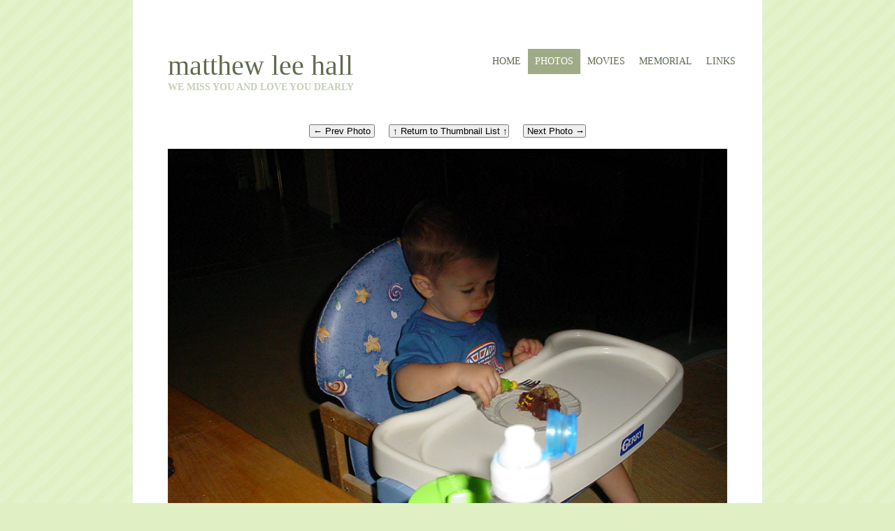

--- FILE ---
content_type: text/html; charset=UTF-8
request_url: http://matthewhall.org/?mode=photos&image=32&page=1
body_size: 1326
content:
<!DOCTYPE html PUBLIC "-//W3C//DTD XHTML 1.0 Strict//EN" "http://www.w3.org/TR/xhtml1/DTD/xhtml1-strict.dtd">
<html xmlns="http://www.w3.org/1999/xhtml">
<head>
<meta http-equiv="content-type" content="text/html; charset=utf-8" />
<title>Matthew Lee Hall Memorial</title>
<meta name="keywords" content="" />
<meta name="description" content="" />
<link href="tpl/styles/altruism/style.css" rel="stylesheet" type="text/css" media="screen" />

<script language="JavaScript" type="text/javascript">
function switchpage(select) {
  var index;

  for(index=0; index<select.options.length; index++)
    if(select.options[index].selected)
      {
        if(select.options[index].value!="")
          window.location.href=select.options[index].value;
        break;
      }
}
</script>

</head>
<body>
<!-- start header -->
<div id="header">
	<div id="logo">
		<h1><a href="#">matthew lee hall</a></h1>
		<h2>We miss you and love you dearly</h2>
	</div>
	<div id="menu">
		<ul>
			<li><a href="./?mode=home">home</a></li>
			<li class="current_page_item"><a href="./?mode=photos">photos</a></li>
			<li><a href="./?mode=movies">movies</a></li>
			<li><a href="./?mode=memorial">memorial</a></li>
			<li><a href="./?mode=links">links</a></li>
		</ul>
	</div>
</div>
<!-- end header -->
<!-- start page -->
<div id="page">
<!-- start content -->
<div id="content">
<div align="center">
<form>
<input type="button" onclick="parent.location='./?mode=photos&amp;page=1&amp;image=31'" value=" &larr; Prev Photo "  />&nbsp;&nbsp;&nbsp;&nbsp;

<input type="button" onclick="parent.location='./?mode=photos&amp;page=1'" value=" &uarr; Return to Thumbnail List &uarr;" />&nbsp;&nbsp;&nbsp;&nbsp;

<input type="button" onclick="parent.location='./?mode=photos&amp;page=1&amp;image=33'" value=" Next Photo &rarr;"  />
<br /><br />
<a href="./?mode=photos&amp;page=1&amp;image=33"><img src="photos/1/dtl/DSC00040.jpg" alt="" /></a>
</div>
100</div>
</div>
<div id="footer">
	<p>Copyright &copy: 2008 matthewhall.org. All rights reserved. Design and hosting by <a href="http://www.monkeylogic.com/">Monkey Logic</a>.</p>
</div>
<!-- end page -->
<script defer src="https://static.cloudflareinsights.com/beacon.min.js/vcd15cbe7772f49c399c6a5babf22c1241717689176015" integrity="sha512-ZpsOmlRQV6y907TI0dKBHq9Md29nnaEIPlkf84rnaERnq6zvWvPUqr2ft8M1aS28oN72PdrCzSjY4U6VaAw1EQ==" data-cf-beacon='{"version":"2024.11.0","token":"1b4c1ca333644ea197c51c0ef8f66cdc","r":1,"server_timing":{"name":{"cfCacheStatus":true,"cfEdge":true,"cfExtPri":true,"cfL4":true,"cfOrigin":true,"cfSpeedBrain":true},"location_startswith":null}}' crossorigin="anonymous"></script>
</body>
</html>

--- FILE ---
content_type: text/css
request_url: http://matthewhall.org/tpl/styles/altruism/style.css
body_size: 1388
content:
/*
Design by Free CSS Templates
http://www.freecsstemplates.org
Released for free under a Creative Commons Attribution 2.5 License
*/

* {
	margin: 0;
	padding: 0;
}

body {
	margin: 0;
	padding: 0;
	background: #E1F0C4 url(images/img01.jpg) repeat;
	text-align: justify;
	font-family: "Trebuchet MS", Arial, Helvetica, sans-serif;
	font-size: 14px;
	color: #909B78;
}

h1, h2, h3 {
	margin-top: 1.5em;
}

h1 {
	font-size: 2em;
}

h2 {
	font-size: 1.4em;
}

h3 {
	font-size: 1em;
}

p, ul, ol {
	margin-top: 1.5em;
}

a {
	color: #909B78;
}

a:hover {
	text-decoration: none;
}

ul, ol {
	margin-left: 3em;
}

blockquote {
	margin-left: 3em;
	margin-right: 3em;
}

hr { display: none; }

.hr1 {
	height: 4px;
	padding-bottom: 20px;
	background: url(images/img02.gif) repeat-x left top;
}


/* Header */

#header {
	width: 900px;
	height: 150px;
	margin: 0 auto;
	background: #FFFFFF;
}

/* Logo */

#logo {
	float: left;
	margin: 0;
	padding: 0;
	width: 504px;
	height: 150px;
}

#logo h1, #logo h2 {
	margin: 0;
	padding: 0;
	text-transform: lowercase;
	font-family: Georgia, "Times New Roman", Times, serif;
}

#logo h1 {
	margin: 0;
	padding: 0;
	padding: 70px 0 0 50px;
	font-size: 40px;
	font-weight: normal;
	color: #616B4F;
}

#logo h1 a {
	color: #616B4F;
}

#logo h2 {
	margin: 0;
	padding: 0;
	padding-left: 50px;
	text-transform: uppercase;
	font-size: 14px;
	color: #C6D0B3;
}

#logo h2 a {
	color: #C6D0B3;
}

#logo a {
	text-decoration: none;
}

/* Menu */

#menu {
	margin: 0;
	padding-top: 70px;
	float: right;
	width: 396px;
}

#menu ul {
	margin: 0;
	list-style: none;
}

#menu li {
	display: inline;
}

#menu a {
	display: block;
	float: left;
	margin: 0;
	padding: 10px 10px;
	text-align: center;
	text-decoration: none;
	text-transform: uppercase;
	font-size: 14px;
	font-weight: normal;
	font-family: Georgia, "Times New Roman", Times, serif;
	color: #616B4F;
}

#menu a:hover {
	background: #9FAB87;
	color: #FFFFFF;
}

#menu .current_page_item a {
	background: #9FAB87;
	color: #FFFFFF;
}

/* Page */

#page {
	width: 800px;
	margin: 0 auto;
	padding: 28px 50px 0px 50px;
	background: #FFFFFF;
}

#latest-post {
	padding: 46px 0px 0px 0px;
	background: url(images/img02.gif) repeat-x left top;
	line-height: 25px;
}

#latest-post h1 {
	letter-spacing: -.5px;
	font-family: Georgia, "Times New Roman", Times, serif;
	font-size: 26px;
	font-weight: normal;
	color: #616B4F;
}

.post {
}

.post .title {
	margin: 0;
}

.post h2 {
	letter-spacing: -.5px;
	font-family: Georgia, "Times New Roman", Times, serif;
	font-size: 26px;
	font-weight: normal;
	color: #616B4F;
}

.post .meta {
	height: 31px;
	background: #EAF0DE url(images/img06.jpg) no-repeat right bottom;
	text-decoration: none;
}

.post .posted {
	float: left;
	height: 16px;
	padding: 5px 20px 5px 12px;
}

.post .permalink, .post .comments {
	float: right;
	height: 16px;
}

.post .permalink {
	background: url(images/img05.gif) no-repeat left 80%;
	padding: 5px 30px 5px 15px;
}

.post .comments {
	background: url(images/img04.gif) no-repeat left 87%;
	padding: 5px 30px 5px 20px;
}

.post .permalink {
}

.post .entry {
	margin-bottom: 10px;
	padding-bottom: 35px;
}

#recent-posts {
	float: right;
	width: 250px;
	padding: 0px 0px 30px 0px;
}

#recent-posts .entry {
	background: #96A96F url(images/img03.gif) no-repeat right bottom;
	padding: 0px 19px 30px 19px;
}

#recent-posts .entry h2 {
	margin: 0;
	padding: 0px 19px 0px 0px;
	background: url(images/img07.gif) repeat-x left bottom;
	text-transform: uppercase;
	font-family: Georgia, "Times New Roman", Times, serif;
	font-size: 1.4em;
	color: #FFFFFF;
}

/* Sidebar */

#sidebar {
	clear: both;
	background: #96A96F url(images/img03.gif) no-repeat right bottom;
	padding: 10px 20px 0px 20px;
	color: #DFE6D1;
}

#sidebar ul {
	margin: 0;
	padding: 0;
	list-style: none;
}

#sidebar li {
	display: block;
	float: left;
	width: 220px;
	padding: 15px;
}

#sidebar li ul {
	line-height: 1.8em;
	margin: 0px;
}

#sidebar li li {
	width: 220x;
	display: list-item;
	float: none;
	padding: 0;
}

#sidebar h2 {
	width: 220x;
	margin: 0 0 15px 0;
	padding: 0 50px 10px 0;
	background: url(images/img07.gif) repeat-x left bottom;
	text-transform: uppercase;
	font-family: Georgia, "Times New Roman", Times, serif;
	color: #FFFFFF;
}

#sidebar p {
	color: #DFE6D1;
}

#sidebar a {
	text-decoration: underline;
	color: #F1F6E8;
}

#sidebar a:hover {
	text-decoration: none;
}

/* Sidebar1 */

/* Sidebar */

#sidebar1 {
	float: right;
	width: 250px;
}

#sidebar1 ul {
	margin: 0;
	padding: 0;
	list-style: none;
}

#sidebar1 li {
	background: #96A96F;
}

#sidebar1 li ul {
	line-height: 25px;
	padding: 0px 20px 30px 20px;
	background: #96A96F url(images/img03.gif) no-repeat right bottom;
	margin-bottom: 40px;
}

#sidebar1 li li {
	padding: 0;
	background: #96A96F;
	color: #DFE6D1;
}

#sidebar1 h2 {
	width: 190px;
	margin: 0 0 15px 20px;
	padding: 20px 0 7px 0;
	background: url(images/img07.gif) repeat-x left bottom;
	text-transform: uppercase;
	font-family: Georgia, "Times New Roman", Times, serif;
	color: #FFFFFF;
}

#sidebar1 a {
	color: #FFFFFF;
}

/* Footer */

#footer {
	width: 800px;
	height: 50px;
	margin: 0 auto;
	padding: 0 50px 0 50px;
	background: #FFFFFF;
}

#footer p {
	margin: 0;
	padding: 15px;
	text-align: center;
	font-size: 11px;
	color: #909B78;
}

#footer a {
	color: #909B78;
}


